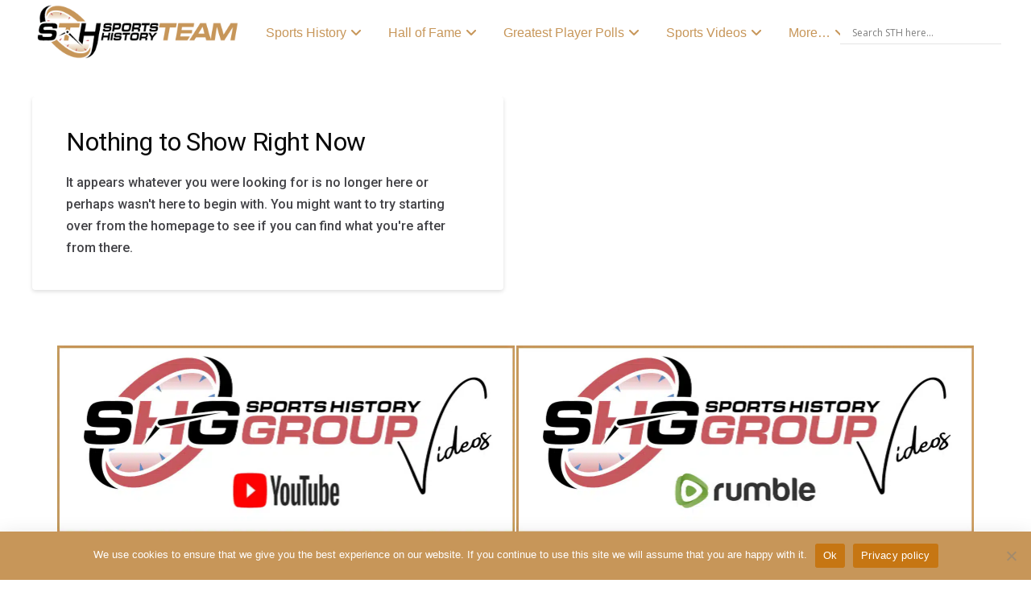

--- FILE ---
content_type: text/html; charset=utf-8
request_url: https://www.google.com/recaptcha/api2/anchor?ar=1&k=6Ldw2qcjAAAAALY5slF6zT9CFrMrbxDgtkp8dvhO&co=aHR0cHM6Ly9zcG9ydHN0ZWFtaGlzdG9yeS5jb206NDQz&hl=en&v=PoyoqOPhxBO7pBk68S4YbpHZ&size=invisible&anchor-ms=20000&execute-ms=30000&cb=nt2v1ogbxl94
body_size: 48797
content:
<!DOCTYPE HTML><html dir="ltr" lang="en"><head><meta http-equiv="Content-Type" content="text/html; charset=UTF-8">
<meta http-equiv="X-UA-Compatible" content="IE=edge">
<title>reCAPTCHA</title>
<style type="text/css">
/* cyrillic-ext */
@font-face {
  font-family: 'Roboto';
  font-style: normal;
  font-weight: 400;
  font-stretch: 100%;
  src: url(//fonts.gstatic.com/s/roboto/v48/KFO7CnqEu92Fr1ME7kSn66aGLdTylUAMa3GUBHMdazTgWw.woff2) format('woff2');
  unicode-range: U+0460-052F, U+1C80-1C8A, U+20B4, U+2DE0-2DFF, U+A640-A69F, U+FE2E-FE2F;
}
/* cyrillic */
@font-face {
  font-family: 'Roboto';
  font-style: normal;
  font-weight: 400;
  font-stretch: 100%;
  src: url(//fonts.gstatic.com/s/roboto/v48/KFO7CnqEu92Fr1ME7kSn66aGLdTylUAMa3iUBHMdazTgWw.woff2) format('woff2');
  unicode-range: U+0301, U+0400-045F, U+0490-0491, U+04B0-04B1, U+2116;
}
/* greek-ext */
@font-face {
  font-family: 'Roboto';
  font-style: normal;
  font-weight: 400;
  font-stretch: 100%;
  src: url(//fonts.gstatic.com/s/roboto/v48/KFO7CnqEu92Fr1ME7kSn66aGLdTylUAMa3CUBHMdazTgWw.woff2) format('woff2');
  unicode-range: U+1F00-1FFF;
}
/* greek */
@font-face {
  font-family: 'Roboto';
  font-style: normal;
  font-weight: 400;
  font-stretch: 100%;
  src: url(//fonts.gstatic.com/s/roboto/v48/KFO7CnqEu92Fr1ME7kSn66aGLdTylUAMa3-UBHMdazTgWw.woff2) format('woff2');
  unicode-range: U+0370-0377, U+037A-037F, U+0384-038A, U+038C, U+038E-03A1, U+03A3-03FF;
}
/* math */
@font-face {
  font-family: 'Roboto';
  font-style: normal;
  font-weight: 400;
  font-stretch: 100%;
  src: url(//fonts.gstatic.com/s/roboto/v48/KFO7CnqEu92Fr1ME7kSn66aGLdTylUAMawCUBHMdazTgWw.woff2) format('woff2');
  unicode-range: U+0302-0303, U+0305, U+0307-0308, U+0310, U+0312, U+0315, U+031A, U+0326-0327, U+032C, U+032F-0330, U+0332-0333, U+0338, U+033A, U+0346, U+034D, U+0391-03A1, U+03A3-03A9, U+03B1-03C9, U+03D1, U+03D5-03D6, U+03F0-03F1, U+03F4-03F5, U+2016-2017, U+2034-2038, U+203C, U+2040, U+2043, U+2047, U+2050, U+2057, U+205F, U+2070-2071, U+2074-208E, U+2090-209C, U+20D0-20DC, U+20E1, U+20E5-20EF, U+2100-2112, U+2114-2115, U+2117-2121, U+2123-214F, U+2190, U+2192, U+2194-21AE, U+21B0-21E5, U+21F1-21F2, U+21F4-2211, U+2213-2214, U+2216-22FF, U+2308-230B, U+2310, U+2319, U+231C-2321, U+2336-237A, U+237C, U+2395, U+239B-23B7, U+23D0, U+23DC-23E1, U+2474-2475, U+25AF, U+25B3, U+25B7, U+25BD, U+25C1, U+25CA, U+25CC, U+25FB, U+266D-266F, U+27C0-27FF, U+2900-2AFF, U+2B0E-2B11, U+2B30-2B4C, U+2BFE, U+3030, U+FF5B, U+FF5D, U+1D400-1D7FF, U+1EE00-1EEFF;
}
/* symbols */
@font-face {
  font-family: 'Roboto';
  font-style: normal;
  font-weight: 400;
  font-stretch: 100%;
  src: url(//fonts.gstatic.com/s/roboto/v48/KFO7CnqEu92Fr1ME7kSn66aGLdTylUAMaxKUBHMdazTgWw.woff2) format('woff2');
  unicode-range: U+0001-000C, U+000E-001F, U+007F-009F, U+20DD-20E0, U+20E2-20E4, U+2150-218F, U+2190, U+2192, U+2194-2199, U+21AF, U+21E6-21F0, U+21F3, U+2218-2219, U+2299, U+22C4-22C6, U+2300-243F, U+2440-244A, U+2460-24FF, U+25A0-27BF, U+2800-28FF, U+2921-2922, U+2981, U+29BF, U+29EB, U+2B00-2BFF, U+4DC0-4DFF, U+FFF9-FFFB, U+10140-1018E, U+10190-1019C, U+101A0, U+101D0-101FD, U+102E0-102FB, U+10E60-10E7E, U+1D2C0-1D2D3, U+1D2E0-1D37F, U+1F000-1F0FF, U+1F100-1F1AD, U+1F1E6-1F1FF, U+1F30D-1F30F, U+1F315, U+1F31C, U+1F31E, U+1F320-1F32C, U+1F336, U+1F378, U+1F37D, U+1F382, U+1F393-1F39F, U+1F3A7-1F3A8, U+1F3AC-1F3AF, U+1F3C2, U+1F3C4-1F3C6, U+1F3CA-1F3CE, U+1F3D4-1F3E0, U+1F3ED, U+1F3F1-1F3F3, U+1F3F5-1F3F7, U+1F408, U+1F415, U+1F41F, U+1F426, U+1F43F, U+1F441-1F442, U+1F444, U+1F446-1F449, U+1F44C-1F44E, U+1F453, U+1F46A, U+1F47D, U+1F4A3, U+1F4B0, U+1F4B3, U+1F4B9, U+1F4BB, U+1F4BF, U+1F4C8-1F4CB, U+1F4D6, U+1F4DA, U+1F4DF, U+1F4E3-1F4E6, U+1F4EA-1F4ED, U+1F4F7, U+1F4F9-1F4FB, U+1F4FD-1F4FE, U+1F503, U+1F507-1F50B, U+1F50D, U+1F512-1F513, U+1F53E-1F54A, U+1F54F-1F5FA, U+1F610, U+1F650-1F67F, U+1F687, U+1F68D, U+1F691, U+1F694, U+1F698, U+1F6AD, U+1F6B2, U+1F6B9-1F6BA, U+1F6BC, U+1F6C6-1F6CF, U+1F6D3-1F6D7, U+1F6E0-1F6EA, U+1F6F0-1F6F3, U+1F6F7-1F6FC, U+1F700-1F7FF, U+1F800-1F80B, U+1F810-1F847, U+1F850-1F859, U+1F860-1F887, U+1F890-1F8AD, U+1F8B0-1F8BB, U+1F8C0-1F8C1, U+1F900-1F90B, U+1F93B, U+1F946, U+1F984, U+1F996, U+1F9E9, U+1FA00-1FA6F, U+1FA70-1FA7C, U+1FA80-1FA89, U+1FA8F-1FAC6, U+1FACE-1FADC, U+1FADF-1FAE9, U+1FAF0-1FAF8, U+1FB00-1FBFF;
}
/* vietnamese */
@font-face {
  font-family: 'Roboto';
  font-style: normal;
  font-weight: 400;
  font-stretch: 100%;
  src: url(//fonts.gstatic.com/s/roboto/v48/KFO7CnqEu92Fr1ME7kSn66aGLdTylUAMa3OUBHMdazTgWw.woff2) format('woff2');
  unicode-range: U+0102-0103, U+0110-0111, U+0128-0129, U+0168-0169, U+01A0-01A1, U+01AF-01B0, U+0300-0301, U+0303-0304, U+0308-0309, U+0323, U+0329, U+1EA0-1EF9, U+20AB;
}
/* latin-ext */
@font-face {
  font-family: 'Roboto';
  font-style: normal;
  font-weight: 400;
  font-stretch: 100%;
  src: url(//fonts.gstatic.com/s/roboto/v48/KFO7CnqEu92Fr1ME7kSn66aGLdTylUAMa3KUBHMdazTgWw.woff2) format('woff2');
  unicode-range: U+0100-02BA, U+02BD-02C5, U+02C7-02CC, U+02CE-02D7, U+02DD-02FF, U+0304, U+0308, U+0329, U+1D00-1DBF, U+1E00-1E9F, U+1EF2-1EFF, U+2020, U+20A0-20AB, U+20AD-20C0, U+2113, U+2C60-2C7F, U+A720-A7FF;
}
/* latin */
@font-face {
  font-family: 'Roboto';
  font-style: normal;
  font-weight: 400;
  font-stretch: 100%;
  src: url(//fonts.gstatic.com/s/roboto/v48/KFO7CnqEu92Fr1ME7kSn66aGLdTylUAMa3yUBHMdazQ.woff2) format('woff2');
  unicode-range: U+0000-00FF, U+0131, U+0152-0153, U+02BB-02BC, U+02C6, U+02DA, U+02DC, U+0304, U+0308, U+0329, U+2000-206F, U+20AC, U+2122, U+2191, U+2193, U+2212, U+2215, U+FEFF, U+FFFD;
}
/* cyrillic-ext */
@font-face {
  font-family: 'Roboto';
  font-style: normal;
  font-weight: 500;
  font-stretch: 100%;
  src: url(//fonts.gstatic.com/s/roboto/v48/KFO7CnqEu92Fr1ME7kSn66aGLdTylUAMa3GUBHMdazTgWw.woff2) format('woff2');
  unicode-range: U+0460-052F, U+1C80-1C8A, U+20B4, U+2DE0-2DFF, U+A640-A69F, U+FE2E-FE2F;
}
/* cyrillic */
@font-face {
  font-family: 'Roboto';
  font-style: normal;
  font-weight: 500;
  font-stretch: 100%;
  src: url(//fonts.gstatic.com/s/roboto/v48/KFO7CnqEu92Fr1ME7kSn66aGLdTylUAMa3iUBHMdazTgWw.woff2) format('woff2');
  unicode-range: U+0301, U+0400-045F, U+0490-0491, U+04B0-04B1, U+2116;
}
/* greek-ext */
@font-face {
  font-family: 'Roboto';
  font-style: normal;
  font-weight: 500;
  font-stretch: 100%;
  src: url(//fonts.gstatic.com/s/roboto/v48/KFO7CnqEu92Fr1ME7kSn66aGLdTylUAMa3CUBHMdazTgWw.woff2) format('woff2');
  unicode-range: U+1F00-1FFF;
}
/* greek */
@font-face {
  font-family: 'Roboto';
  font-style: normal;
  font-weight: 500;
  font-stretch: 100%;
  src: url(//fonts.gstatic.com/s/roboto/v48/KFO7CnqEu92Fr1ME7kSn66aGLdTylUAMa3-UBHMdazTgWw.woff2) format('woff2');
  unicode-range: U+0370-0377, U+037A-037F, U+0384-038A, U+038C, U+038E-03A1, U+03A3-03FF;
}
/* math */
@font-face {
  font-family: 'Roboto';
  font-style: normal;
  font-weight: 500;
  font-stretch: 100%;
  src: url(//fonts.gstatic.com/s/roboto/v48/KFO7CnqEu92Fr1ME7kSn66aGLdTylUAMawCUBHMdazTgWw.woff2) format('woff2');
  unicode-range: U+0302-0303, U+0305, U+0307-0308, U+0310, U+0312, U+0315, U+031A, U+0326-0327, U+032C, U+032F-0330, U+0332-0333, U+0338, U+033A, U+0346, U+034D, U+0391-03A1, U+03A3-03A9, U+03B1-03C9, U+03D1, U+03D5-03D6, U+03F0-03F1, U+03F4-03F5, U+2016-2017, U+2034-2038, U+203C, U+2040, U+2043, U+2047, U+2050, U+2057, U+205F, U+2070-2071, U+2074-208E, U+2090-209C, U+20D0-20DC, U+20E1, U+20E5-20EF, U+2100-2112, U+2114-2115, U+2117-2121, U+2123-214F, U+2190, U+2192, U+2194-21AE, U+21B0-21E5, U+21F1-21F2, U+21F4-2211, U+2213-2214, U+2216-22FF, U+2308-230B, U+2310, U+2319, U+231C-2321, U+2336-237A, U+237C, U+2395, U+239B-23B7, U+23D0, U+23DC-23E1, U+2474-2475, U+25AF, U+25B3, U+25B7, U+25BD, U+25C1, U+25CA, U+25CC, U+25FB, U+266D-266F, U+27C0-27FF, U+2900-2AFF, U+2B0E-2B11, U+2B30-2B4C, U+2BFE, U+3030, U+FF5B, U+FF5D, U+1D400-1D7FF, U+1EE00-1EEFF;
}
/* symbols */
@font-face {
  font-family: 'Roboto';
  font-style: normal;
  font-weight: 500;
  font-stretch: 100%;
  src: url(//fonts.gstatic.com/s/roboto/v48/KFO7CnqEu92Fr1ME7kSn66aGLdTylUAMaxKUBHMdazTgWw.woff2) format('woff2');
  unicode-range: U+0001-000C, U+000E-001F, U+007F-009F, U+20DD-20E0, U+20E2-20E4, U+2150-218F, U+2190, U+2192, U+2194-2199, U+21AF, U+21E6-21F0, U+21F3, U+2218-2219, U+2299, U+22C4-22C6, U+2300-243F, U+2440-244A, U+2460-24FF, U+25A0-27BF, U+2800-28FF, U+2921-2922, U+2981, U+29BF, U+29EB, U+2B00-2BFF, U+4DC0-4DFF, U+FFF9-FFFB, U+10140-1018E, U+10190-1019C, U+101A0, U+101D0-101FD, U+102E0-102FB, U+10E60-10E7E, U+1D2C0-1D2D3, U+1D2E0-1D37F, U+1F000-1F0FF, U+1F100-1F1AD, U+1F1E6-1F1FF, U+1F30D-1F30F, U+1F315, U+1F31C, U+1F31E, U+1F320-1F32C, U+1F336, U+1F378, U+1F37D, U+1F382, U+1F393-1F39F, U+1F3A7-1F3A8, U+1F3AC-1F3AF, U+1F3C2, U+1F3C4-1F3C6, U+1F3CA-1F3CE, U+1F3D4-1F3E0, U+1F3ED, U+1F3F1-1F3F3, U+1F3F5-1F3F7, U+1F408, U+1F415, U+1F41F, U+1F426, U+1F43F, U+1F441-1F442, U+1F444, U+1F446-1F449, U+1F44C-1F44E, U+1F453, U+1F46A, U+1F47D, U+1F4A3, U+1F4B0, U+1F4B3, U+1F4B9, U+1F4BB, U+1F4BF, U+1F4C8-1F4CB, U+1F4D6, U+1F4DA, U+1F4DF, U+1F4E3-1F4E6, U+1F4EA-1F4ED, U+1F4F7, U+1F4F9-1F4FB, U+1F4FD-1F4FE, U+1F503, U+1F507-1F50B, U+1F50D, U+1F512-1F513, U+1F53E-1F54A, U+1F54F-1F5FA, U+1F610, U+1F650-1F67F, U+1F687, U+1F68D, U+1F691, U+1F694, U+1F698, U+1F6AD, U+1F6B2, U+1F6B9-1F6BA, U+1F6BC, U+1F6C6-1F6CF, U+1F6D3-1F6D7, U+1F6E0-1F6EA, U+1F6F0-1F6F3, U+1F6F7-1F6FC, U+1F700-1F7FF, U+1F800-1F80B, U+1F810-1F847, U+1F850-1F859, U+1F860-1F887, U+1F890-1F8AD, U+1F8B0-1F8BB, U+1F8C0-1F8C1, U+1F900-1F90B, U+1F93B, U+1F946, U+1F984, U+1F996, U+1F9E9, U+1FA00-1FA6F, U+1FA70-1FA7C, U+1FA80-1FA89, U+1FA8F-1FAC6, U+1FACE-1FADC, U+1FADF-1FAE9, U+1FAF0-1FAF8, U+1FB00-1FBFF;
}
/* vietnamese */
@font-face {
  font-family: 'Roboto';
  font-style: normal;
  font-weight: 500;
  font-stretch: 100%;
  src: url(//fonts.gstatic.com/s/roboto/v48/KFO7CnqEu92Fr1ME7kSn66aGLdTylUAMa3OUBHMdazTgWw.woff2) format('woff2');
  unicode-range: U+0102-0103, U+0110-0111, U+0128-0129, U+0168-0169, U+01A0-01A1, U+01AF-01B0, U+0300-0301, U+0303-0304, U+0308-0309, U+0323, U+0329, U+1EA0-1EF9, U+20AB;
}
/* latin-ext */
@font-face {
  font-family: 'Roboto';
  font-style: normal;
  font-weight: 500;
  font-stretch: 100%;
  src: url(//fonts.gstatic.com/s/roboto/v48/KFO7CnqEu92Fr1ME7kSn66aGLdTylUAMa3KUBHMdazTgWw.woff2) format('woff2');
  unicode-range: U+0100-02BA, U+02BD-02C5, U+02C7-02CC, U+02CE-02D7, U+02DD-02FF, U+0304, U+0308, U+0329, U+1D00-1DBF, U+1E00-1E9F, U+1EF2-1EFF, U+2020, U+20A0-20AB, U+20AD-20C0, U+2113, U+2C60-2C7F, U+A720-A7FF;
}
/* latin */
@font-face {
  font-family: 'Roboto';
  font-style: normal;
  font-weight: 500;
  font-stretch: 100%;
  src: url(//fonts.gstatic.com/s/roboto/v48/KFO7CnqEu92Fr1ME7kSn66aGLdTylUAMa3yUBHMdazQ.woff2) format('woff2');
  unicode-range: U+0000-00FF, U+0131, U+0152-0153, U+02BB-02BC, U+02C6, U+02DA, U+02DC, U+0304, U+0308, U+0329, U+2000-206F, U+20AC, U+2122, U+2191, U+2193, U+2212, U+2215, U+FEFF, U+FFFD;
}
/* cyrillic-ext */
@font-face {
  font-family: 'Roboto';
  font-style: normal;
  font-weight: 900;
  font-stretch: 100%;
  src: url(//fonts.gstatic.com/s/roboto/v48/KFO7CnqEu92Fr1ME7kSn66aGLdTylUAMa3GUBHMdazTgWw.woff2) format('woff2');
  unicode-range: U+0460-052F, U+1C80-1C8A, U+20B4, U+2DE0-2DFF, U+A640-A69F, U+FE2E-FE2F;
}
/* cyrillic */
@font-face {
  font-family: 'Roboto';
  font-style: normal;
  font-weight: 900;
  font-stretch: 100%;
  src: url(//fonts.gstatic.com/s/roboto/v48/KFO7CnqEu92Fr1ME7kSn66aGLdTylUAMa3iUBHMdazTgWw.woff2) format('woff2');
  unicode-range: U+0301, U+0400-045F, U+0490-0491, U+04B0-04B1, U+2116;
}
/* greek-ext */
@font-face {
  font-family: 'Roboto';
  font-style: normal;
  font-weight: 900;
  font-stretch: 100%;
  src: url(//fonts.gstatic.com/s/roboto/v48/KFO7CnqEu92Fr1ME7kSn66aGLdTylUAMa3CUBHMdazTgWw.woff2) format('woff2');
  unicode-range: U+1F00-1FFF;
}
/* greek */
@font-face {
  font-family: 'Roboto';
  font-style: normal;
  font-weight: 900;
  font-stretch: 100%;
  src: url(//fonts.gstatic.com/s/roboto/v48/KFO7CnqEu92Fr1ME7kSn66aGLdTylUAMa3-UBHMdazTgWw.woff2) format('woff2');
  unicode-range: U+0370-0377, U+037A-037F, U+0384-038A, U+038C, U+038E-03A1, U+03A3-03FF;
}
/* math */
@font-face {
  font-family: 'Roboto';
  font-style: normal;
  font-weight: 900;
  font-stretch: 100%;
  src: url(//fonts.gstatic.com/s/roboto/v48/KFO7CnqEu92Fr1ME7kSn66aGLdTylUAMawCUBHMdazTgWw.woff2) format('woff2');
  unicode-range: U+0302-0303, U+0305, U+0307-0308, U+0310, U+0312, U+0315, U+031A, U+0326-0327, U+032C, U+032F-0330, U+0332-0333, U+0338, U+033A, U+0346, U+034D, U+0391-03A1, U+03A3-03A9, U+03B1-03C9, U+03D1, U+03D5-03D6, U+03F0-03F1, U+03F4-03F5, U+2016-2017, U+2034-2038, U+203C, U+2040, U+2043, U+2047, U+2050, U+2057, U+205F, U+2070-2071, U+2074-208E, U+2090-209C, U+20D0-20DC, U+20E1, U+20E5-20EF, U+2100-2112, U+2114-2115, U+2117-2121, U+2123-214F, U+2190, U+2192, U+2194-21AE, U+21B0-21E5, U+21F1-21F2, U+21F4-2211, U+2213-2214, U+2216-22FF, U+2308-230B, U+2310, U+2319, U+231C-2321, U+2336-237A, U+237C, U+2395, U+239B-23B7, U+23D0, U+23DC-23E1, U+2474-2475, U+25AF, U+25B3, U+25B7, U+25BD, U+25C1, U+25CA, U+25CC, U+25FB, U+266D-266F, U+27C0-27FF, U+2900-2AFF, U+2B0E-2B11, U+2B30-2B4C, U+2BFE, U+3030, U+FF5B, U+FF5D, U+1D400-1D7FF, U+1EE00-1EEFF;
}
/* symbols */
@font-face {
  font-family: 'Roboto';
  font-style: normal;
  font-weight: 900;
  font-stretch: 100%;
  src: url(//fonts.gstatic.com/s/roboto/v48/KFO7CnqEu92Fr1ME7kSn66aGLdTylUAMaxKUBHMdazTgWw.woff2) format('woff2');
  unicode-range: U+0001-000C, U+000E-001F, U+007F-009F, U+20DD-20E0, U+20E2-20E4, U+2150-218F, U+2190, U+2192, U+2194-2199, U+21AF, U+21E6-21F0, U+21F3, U+2218-2219, U+2299, U+22C4-22C6, U+2300-243F, U+2440-244A, U+2460-24FF, U+25A0-27BF, U+2800-28FF, U+2921-2922, U+2981, U+29BF, U+29EB, U+2B00-2BFF, U+4DC0-4DFF, U+FFF9-FFFB, U+10140-1018E, U+10190-1019C, U+101A0, U+101D0-101FD, U+102E0-102FB, U+10E60-10E7E, U+1D2C0-1D2D3, U+1D2E0-1D37F, U+1F000-1F0FF, U+1F100-1F1AD, U+1F1E6-1F1FF, U+1F30D-1F30F, U+1F315, U+1F31C, U+1F31E, U+1F320-1F32C, U+1F336, U+1F378, U+1F37D, U+1F382, U+1F393-1F39F, U+1F3A7-1F3A8, U+1F3AC-1F3AF, U+1F3C2, U+1F3C4-1F3C6, U+1F3CA-1F3CE, U+1F3D4-1F3E0, U+1F3ED, U+1F3F1-1F3F3, U+1F3F5-1F3F7, U+1F408, U+1F415, U+1F41F, U+1F426, U+1F43F, U+1F441-1F442, U+1F444, U+1F446-1F449, U+1F44C-1F44E, U+1F453, U+1F46A, U+1F47D, U+1F4A3, U+1F4B0, U+1F4B3, U+1F4B9, U+1F4BB, U+1F4BF, U+1F4C8-1F4CB, U+1F4D6, U+1F4DA, U+1F4DF, U+1F4E3-1F4E6, U+1F4EA-1F4ED, U+1F4F7, U+1F4F9-1F4FB, U+1F4FD-1F4FE, U+1F503, U+1F507-1F50B, U+1F50D, U+1F512-1F513, U+1F53E-1F54A, U+1F54F-1F5FA, U+1F610, U+1F650-1F67F, U+1F687, U+1F68D, U+1F691, U+1F694, U+1F698, U+1F6AD, U+1F6B2, U+1F6B9-1F6BA, U+1F6BC, U+1F6C6-1F6CF, U+1F6D3-1F6D7, U+1F6E0-1F6EA, U+1F6F0-1F6F3, U+1F6F7-1F6FC, U+1F700-1F7FF, U+1F800-1F80B, U+1F810-1F847, U+1F850-1F859, U+1F860-1F887, U+1F890-1F8AD, U+1F8B0-1F8BB, U+1F8C0-1F8C1, U+1F900-1F90B, U+1F93B, U+1F946, U+1F984, U+1F996, U+1F9E9, U+1FA00-1FA6F, U+1FA70-1FA7C, U+1FA80-1FA89, U+1FA8F-1FAC6, U+1FACE-1FADC, U+1FADF-1FAE9, U+1FAF0-1FAF8, U+1FB00-1FBFF;
}
/* vietnamese */
@font-face {
  font-family: 'Roboto';
  font-style: normal;
  font-weight: 900;
  font-stretch: 100%;
  src: url(//fonts.gstatic.com/s/roboto/v48/KFO7CnqEu92Fr1ME7kSn66aGLdTylUAMa3OUBHMdazTgWw.woff2) format('woff2');
  unicode-range: U+0102-0103, U+0110-0111, U+0128-0129, U+0168-0169, U+01A0-01A1, U+01AF-01B0, U+0300-0301, U+0303-0304, U+0308-0309, U+0323, U+0329, U+1EA0-1EF9, U+20AB;
}
/* latin-ext */
@font-face {
  font-family: 'Roboto';
  font-style: normal;
  font-weight: 900;
  font-stretch: 100%;
  src: url(//fonts.gstatic.com/s/roboto/v48/KFO7CnqEu92Fr1ME7kSn66aGLdTylUAMa3KUBHMdazTgWw.woff2) format('woff2');
  unicode-range: U+0100-02BA, U+02BD-02C5, U+02C7-02CC, U+02CE-02D7, U+02DD-02FF, U+0304, U+0308, U+0329, U+1D00-1DBF, U+1E00-1E9F, U+1EF2-1EFF, U+2020, U+20A0-20AB, U+20AD-20C0, U+2113, U+2C60-2C7F, U+A720-A7FF;
}
/* latin */
@font-face {
  font-family: 'Roboto';
  font-style: normal;
  font-weight: 900;
  font-stretch: 100%;
  src: url(//fonts.gstatic.com/s/roboto/v48/KFO7CnqEu92Fr1ME7kSn66aGLdTylUAMa3yUBHMdazQ.woff2) format('woff2');
  unicode-range: U+0000-00FF, U+0131, U+0152-0153, U+02BB-02BC, U+02C6, U+02DA, U+02DC, U+0304, U+0308, U+0329, U+2000-206F, U+20AC, U+2122, U+2191, U+2193, U+2212, U+2215, U+FEFF, U+FFFD;
}

</style>
<link rel="stylesheet" type="text/css" href="https://www.gstatic.com/recaptcha/releases/PoyoqOPhxBO7pBk68S4YbpHZ/styles__ltr.css">
<script nonce="-jYnyQWBur6F6Pg3eWFG3g" type="text/javascript">window['__recaptcha_api'] = 'https://www.google.com/recaptcha/api2/';</script>
<script type="text/javascript" src="https://www.gstatic.com/recaptcha/releases/PoyoqOPhxBO7pBk68S4YbpHZ/recaptcha__en.js" nonce="-jYnyQWBur6F6Pg3eWFG3g">
      
    </script></head>
<body><div id="rc-anchor-alert" class="rc-anchor-alert"></div>
<input type="hidden" id="recaptcha-token" value="[base64]">
<script type="text/javascript" nonce="-jYnyQWBur6F6Pg3eWFG3g">
      recaptcha.anchor.Main.init("[\x22ainput\x22,[\x22bgdata\x22,\x22\x22,\[base64]/[base64]/bmV3IFpbdF0obVswXSk6Sz09Mj9uZXcgWlt0XShtWzBdLG1bMV0pOks9PTM/bmV3IFpbdF0obVswXSxtWzFdLG1bMl0pOks9PTQ/[base64]/[base64]/[base64]/[base64]/[base64]/[base64]/[base64]/[base64]/[base64]/[base64]/[base64]/[base64]/[base64]/[base64]\\u003d\\u003d\x22,\[base64]\\u003d\\u003d\x22,\x22wqvDrMKYwpPDnsKDbyk3wrZ/P8OywpPDjsKaFsKUHsKGw7Ffw5lFwrjDukXCr8KUOX4WVlPDuWvCnlQ+Z11HRnfDthTDv1zDtsObRgY+SsKZwqfDqGvDiBHDqcK6wq7Cs8O/wrhXw59TO2rDtGTCmyDDsQXDoxnCi8OiEsKiWcKew4zDtGkITGDCqcOswq5uw6tjVSfCvxE/HQZBw5F/FyZ/w4ouw4bDpMOJwodgSMKVwqtJN1xfX0TDrMKMBcOfRMOtbDV3wqBlE8KNTl15wrgYw4QPw7TDr8O+wqcyYDjDjsKQw4TDrClAH19cccKFMXfDoMKMwr9NYsKGXUEJGsOxeMOewo0wAnw5W8OGXnzDjQTCmMKKw77CrcOndMOdwpgQw7fDmcKVBC/[base64]/fMOzcMOoFn3DicOnTyjDo2ZzXFHDlcKKPsO+wpsTPnQLVsOBZcKNwrQ6a8K1w6HDlHA9Ag/CvzVLwqY3wr/Ck1jDmS1Uw6RJwr7CiVDClcKhV8KKwofCojRAwrrDik5uVMKzbE4ww6NIw5Qow6RBwr9hQcOxKMOyVMOWbcOWIMOAw6XDiXfCoFjCq8KXwpnDqcKtS3rDhB8CwonCjMOzwrfCl8KLNzt2wo59wrTDvzoQO8Ofw4jCtwELwpxrw5MqRcOCwp/DsmgzXlVPOMKGPcOowogoAsO0aEzDksKEC8ORD8OHwpU2UsOoWsKtw5pHdwzCvSnDpjd4w4VeSUrDr8K1ecKAwooOUcKAWsK3DEbCucOyWsKXw7PCocKjJk97woFJwqfDjHlUwrzDhCZNwp/CvsKqHXFNCSMIdcOfDGvCtzR5Ui9kBzTDoDvCq8OnJm85w45SGMORLcKYX8O3woJewpXDulFoFBrCtCthTTV1w5ZLYxDCgsO1IFDCmHNHwqwLMyAvw7fDpcOCw6fCksOew51gw6zCjghhwrHDj8O2w57CvsOBSTVJBMOgdyHCgcKdU8OTLifCugQuw6/CmsOAw57Dh8KAw6gVcsO5IiHDqsORw7E1w6XDlRPDqsOPTsOpP8ONYMKMQUtyw6hWC8O2F3HDmsOnfiLCvlPDlS4/Y8O0w6gCwqRDwp9Yw5xiwpdiw7hOMFwVwpBLw6B/VVDDuMK8J8KWecK9FcKVQMOkc3jDtgkGw4xAXBnCgcOtG30USsKISSzCpsOva8OSwrvDhcKPWAPDqMKhHhvCpcKLw7DCjMOPwoIqZcKWwqgoMj/ClzTCoUzCnsOVTMKQMcOZcXZZwrvDmDFjwpPCph5DRsOIw4AdXVMCwr3Dv8ObK8K1LzwkVH/DocKew65Nw7jDn2bCqVDCsBTDuTtbworDgsOzw5sIJ8OAw4/CicKqw5diZMKjwrrDuMKkcsOnTcOYw5dbMDRAwrjDpX/[base64]/[base64]/[base64]/CsgMhw7EDwrotIMKie1kZwqTDgMOLFVFww6Uww6/Dhg1uw5XCnBkeXS/CuxwPTsKPw7bDohBdWcOQWV4EP8ODCCknw7DCrsKbIxXDi8O8wo/DsjMkwqXDisOWw4Ekw5nDgsObFsOxHg9hwrrCjQ3DvhkqwqXCmTlywrTDlsK+T3gzGsOJezdneVLDpMKJQsKowpjDqMOAXmUWwpBlLcKuWMO4GcOnP8OML8O/wrzDhsOWJGnCrD4Ew7rCm8KLQsKnw6xew6zDo8O/JBNOYsOow5rCksOVYVcrC8O5w5JiwpjDoCnDmcOKwqIATsKzY8KjG8K5wqLDp8KmU1hSw4Qew4UtwrvCsnjCssKFLMOjw4XCkQ5ZwqwnwqVIwpdQwpLCuEXDh1rCpXJNw4TCn8OQw4PDuUrCrcOnw5XDlFfCjzbDoD3DgMOrYE/[base64]/DpFPDvjPCojjClsKQA8KQb8K2IsKrJMOBX28VPzUoesKkNl8Bw5HDjsK1P8Kdw7p9wqhlw73DpsK2wpk6w5bCvUPChMOfdMKJwqZ+ZiwENCPCtBYFADbDtAzCoEEgwoYdw53CjWAPUMKuKMOoQ8Kaw5jDkVhQCUPCksOHwrAYw5MXwp/CrMKMwrtHCAo0IcOnWcKDwr5Aw4Ztwq4VUsKdwqVMwqpdwocNw4XDvMODPMOqRQ5pw6LCosKMG8OxMh7CtMOpw6nDh8KewoEAUMK3wpXCjCDDscOzw7/Cg8OrZ8Oywp/CtMKiMsKuwrHDpcOTa8Obw7NOLsKpwprCo8OBV8O/UsOZKC7DmXs3w7Zew6nCtsKaO8KMw6zDrWgHw6fCt8K7w40QbWrCm8KJaMK6w6zDu0fCrRQvw4YVwqIbw4lEJR/CqmQKwoXCnMKqbsKBO23CpMKgwqkVw7zDuw0awp1pOlbCuG7CrSdjwpwXwql/w4YFaFfCv8KFw4UxYBJKU3UCSl5xdMOoXx8qw78Ww6jCq8OdwrxgT09Hwr4qOi0twrbDrsOrInnCjFZ9SsK3SnR9ZMOjw5XDicOOwo4vKcOfVHI/FsKEQ8OdwqABSsKZZxTCpcOHwpjDssO/[base64]/Cgi7DrcOQwpd7asKbYT/[base64]/DmwUvF8KfwptETXdOZANxwqzChV7CoD82b1rCtADCicKXwpbDk8OIw5nDrGBBw4HCl1nDgcO2wobDg3BGw7JmIsO9w6DCsm03wrTDgcKCw71TwpfDv3jDrHDCqG/[base64]/AC83w6sfw7/DqMOrAcKkbMOHQSXDm8KKRzPCmsKxPXwjFMO4wpTDgR3DkE0bGcKXSmXDjsKqPB0zeMOFw6zCo8OeGWNMwqjDtkjDl8K7wovCr8O7wo80wo7Cg0Uvw44Xw5t2w6EWKXTClcKTw78Awo50AUwuw45HLsKSw4PCjhF+BcKQcsKVOsOlw7rDn8OxWsKlLMKlw6DCnQ/DikHCtQfCusKXwqPCicKfYX7DtHc9eMO5wpDDnWB9ZlpjS11iWcOWwrJCMCYNLk5Cw78gwo0swrV0TMKVw6I3F8KVwqQNwqbDq8OZNnczPTzDogVBw7rClMKqHGUQwopbK8KGw6DDs1nDrxEww4JLNMObHMKuDg/DuD/DkMOuw4/DjcKbXkIFVkkDw6kGw494w4nCv8OfD3bCjcK+w4t2MwFbw79lw4fCncOmw788AMOzwrnDmTDDvXBLP8OIw5RjGcK4TU7DncKfwoZYwo/Cq8KwZjPDt8OJwr0kw4krw4fCgxkbZsKGTSpoRGbCpsKYAiYLwrjDosKFEMOOw7TCtmsPXsKFS8K7wqTCiS8IB1PCpy0SRsKIIMKYw5t/HQ3ChMOYHnxHcwYreh1FFcOwBmDDngLDjXAywoTDuEdzwoFywq3CkGnDvjhhLUTDnMOrAk7DpHNHw6nDgSTCi8OzcMK7FSJJw6vCmGrChk8awpfCoMOTJMOvBMOVwq7Dh8OXfWlhZ0PDrcOHATPCscK9CcKdEcKyYjrCqnx2wpbCmg/CgFTCuBAdwqPCicK0wr3DhEx4YMOaw5QPNwQdwq9Kw6EMJ8OAw7ttwq8DMm1Rw4lcQsK8wpzDmsO7w4YsKcOIw5fDqMOEwrgFKDvCi8KLTcKBShfDsiUKwo/DjzrCoC5Ew4/[base64]/DnFQ8wqAhw78EdmokaMKNw4M7w51iW8KCw7I/DMOLXMKQNgLDtcOTZAwSw4LCsMO6Oi9cMD/Dt8OOwqlVVBcTw6w8wpDDvsKgbsKkw40Pw67CkHHDhcKLwrHDo8OzcMKYWMK5w6DCncKmbsKZV8KrwrbDrAfDoXvCj21IVwvDm8ORw7PDsgLCsMOLwq5xw6/Cm2Ydw5/CviNnYsO/U2zDrUjDvzzDiHzCt8KSw7c8YcKQZcO6OcK1M8OZwq/DiMKJw45iw6tmw4xIT3/[base64]/L8OkwqrCkTdAw6HDhMK1wrRqfMOKe8ORwphSwpPChgfDgsKqwobCgsKDw41dwofCtMKaQUINw7PDhcKfwos6f8OQEHorw4cnd2/DlcKRw4YCT8K5bC9ywqTCkzd6I2ZUIMKOwp/DhXEdw7g3YsOuBcKkw4zCnljDlzPDh8O5WMOREy/CpcKVw67Chmsjw5Fjw6MHdcO0wr0CCQzCg3N/[base64]/[base64]/Di0HDpSxLZw01wqjDoxTCu8OPw4PDrMOAwoZaGcKKwphNFw9/wrktw7tNwrbDsx4SwpXCuylSBMObwqDDscKBa07CosOEAsO8CsKYMDUGYm7CrcKsC8K/woVTw4bCsSUPwqofw7jCscK4SU9mamAEwpjDvlrCtD7CqEXCmcKHFsKZw6zCsw7DvsKVVk/Drhp+w5AyRsKjw6zCgcOGEMOewrLClcKlHV3Cp2PCnDHCsWzDiCkjw4YeZcOIRsK4w6g9YMKrwpHDvcK/w6o/FFfDkMO1M2BhM8O3S8OtCyXCqk/CrsOpw60LFXDCmhdGwq8aCcOLR09fwpfChMOhCMKBwrLCti95AcO1bHcYKMKUchDCncOEMlnCicKTwoV9NcK5w7LDh8KqJ30LcGXDnFQyfcKubjTCucOnwpbCoMO1P8Oxw6luaMKVdsK9fTAPQhzDqQ5bwqckwo/ClcOADMORa8KJXH9WcxvCuwM6wqjCvXDDuCZEY2Y7w49gQ8K9w5dtcAfClsOWfsKxTsOlGMKVXXVkaRrDnWzDj8OAOsKGbsOtwq/Ckx/CjsKUGxdLCFDDhcKLRSQ0NFEYYcKyw4TDqhHCsxjDuhM8wqo9wrrDjhjCtzZFdMKvw7jDrXXDscKWLxXCux5zwrrDrsO7wpYjwpkbX8OtwqfDj8OtAk8Mbj/[base64]/wqYaWXrDkcOFwrMvBcK1eQZIc8KbJyJIw6FzKsOWFy1JZcOdwppcbMKxRRLCknoUw7giwpzDvcO8w4vCjU/DrsOJJsKMw6DCt8K7RXbDusK+wovDij7CjmpAwozDhB1cw5EMPGzClsKjwpjCn0/[base64]/w7p8QGVgWxHDlsKoB17DhcOhw5FgwrHDvMOZYVnDjHBbwoLCrgQcMnMCL8K8X8KnTWFgw4zDs2Zvw4LCgDJ6GMKXcSXCkMOnwpQMw5ZKw5MNw5PChcKLwoHDgFTCgmxAw7drdsO7EDfDg8K5aMOcAyPDqjw2w4/[base64]/w6bCtUzDrMODNjjDkcOfwrVNFcK0wrLDo0XCrcKWwrU9w4pQQcO6AsOSe8KbQsK1AsORelPCkmbCgMOnwqXDhSTCqzUZw7YRO3DDhsKDw5PDvcOVQkXDjh/[base64]/DkVnCnW7Co8OlA8O8d1kGKUJkDcOcw61hw4JvU8K/w7PDsWI8DzEjw5XCrjcOUgrCux4bwqjCiBgBUMOmaMKzwpfCmn9Tw4Ecw6zCmcKnwp7CumQMwo0RwrJnw5zDs0dEw5hALxg6wo4rKsKQw67DhE0zw5phLcOnw5bDm8OmwqfCvTtPXmJUSh/CncOgWBvDlkJ8JMK4eMOmwrE+w7bDrMObPF1KHsKIJMOiZcOvw5ouwpTDucOnOMKaIcOjw5xvUCJxwoUnwqNJSjkLBQ/CqcK/b2PDssKhw5fClTbDucOhwqnDvxYLcyQ0w5HDkcOCTjoEw4UYKhwqWx7DrgZ/wovDqMOyQx8bHjAHw7jCs1PDmgTCssODw6DDkAQXw51iw6ZGc8ODw5DDj2U5wr8oWEJGw5kODcOLIQ3DiTc7wrUxw7/[base64]/w7xewrvDu8OTw6tGwp9CGMOaasKVOSXCgcKrw59sIcKswoNvwpTCr3XCssO8eEvCsXYkPjrCpMObOsKsw4gQw53DlMOGw4/ChcKJIMOGwpAKwq7CtzHCt8OkwqrDmMKWwoJGwqFRTS5Sw6cBKcK1HsOjwqNuw6PDpMOEwr8zDR/CksOfw6bCqhzDm8KKGsOVw6zDjsOww47DgcKYw7DDhhc+JUdiJMOxdzDDnS7Cj1MnXVlhWcOdw5/Do8KUfcKrw64UDcKcRsO9wr8xwo4qXMKBw50Cw5zDv2kSBCA4w7vCr2HCpcKsEF7Cn8KEwqMcwqzCrwTDox4Gw48LJsKWwrs4w44dIHfCs8KKw7AswqHDrSfChlF1G13DrsOlEgogwq16wrVSRWTDgQ/[base64]/DpmYCCzPCo8O3w5puL8KCNgVgw7IVwq0BwqbDt1M7JcOHw5fDrMKMwqbCosKVPcKuGcOqAsO6dsO+GMKCwo/CtsOuf8K7P15yw4TCisKsRcKeR8O9bgfDgi3Co8OewqjDh8OBKAxswrHDuMOhwoIkw47CpcOPw5DDq8OHI0/[base64]/CtxLClRIjSVTCv8OnwpHCq8KfaH7CksOVag49O1p4w47Ch8OsP8KnEDHCssOiCApGeBkGw7sMSMKPwoLCrMOrwoZlfcKgP2gewqrCgiR7ScK0wqLCo3ImTShhw7XDhMOYEcOrw67Cigl1AsOEHmjDskrCmEcEw7UIDcOwQMOUw6vCpB/Drg8YHsOVw7ZncsORw7fDusOWwoJaKG0hwqXCgsOsPSVYSTXCjzsNQ8O8dcOGDQVWw7jDkwvDt8KqWcOlRcKlFcOsU8KOC8OTwqFLwrhTIADDoi41EjbDrwXDoAUPwqw8LSFqVxUrKAXCnsKwccONLsKFw4XDsw/CjibDlMOqwp7Dm35ow4zCh8O5w6gLJcKcSsO9wrPCozrChFPDkjEpd8KbV1TDowkoMsKaw4wxw4pwXMKyXBI/w7HCmSZIPwMawoPDg8KXPDrCk8ORwoLDjsOzw4MBNgZtwo3Ch8K+w7R2GsKgw5HDgcKhL8Krw5LCvsOmwq3CsFMzM8K/wqt6w7teJMO7wofCg8KOIi/CmcKVdy/CgcKJChbDmMK4wpXCsCvDiTnCrcKUw556w7DDh8KrDUzDuQ/CnHTDqsOMwqXDtTfDon4Jw6UiPcO+R8KgwrzDuifCugXDrSLDkhdaLmAgwrozwr7CnR8QQMOqL8Oew6lWUzYQwpY7bV7DpxbDtcKTw4bDgcKRwrYkwoBpw4h/SsOCw6wHwr/DqMKPw7YUw6/Dv8K3RsO3IMK4LsK3Lwkiw68Sw797YMOswqssdD3DrsKDZMKeSwDCoMOiwrLDkn3Cu8K2w5kCwrQxwpw3w4HCgCoiE8K8f1tMJcK/w6FWKSYAw5nCpwvClTtiw7zDg3rDrFzCpX1mw78+woLDvmdQMEXDkWnCvcKWw7Bhw7tGHMKvw6nChFbDl8OowqxWw7/DtsOjw5fCvi7CqsKow7EqZsOqah7CpsOIw5pcY09sw4svHcOZwrjCikTCtsOcw6HCmDnCusOaTQ/Dt0jCnmLChgR2Y8KMOMK1PcKoWsKKwoVZasK0ElRKwokIJcKgw7HDoiwvHUlEcQEcw4nDh8Kyw7kTacOqPzEfch52d8KyO2ZTKDxwVSZIwqwSYcOyw7UAwqzCt8OfwoRTeHFHPMOTw44kwrjCqMObR8O8HsOew7/[base64]/CvcKYwrPCsSRbesK2QsKBACfCmsO8NzrDosOndzHDksKjeTbClcKbDzPDsSzDnQDDugzDtVHCsTQFwoXCmsOZZ8KHwqojwqZrwrfCosKvKyZMay8Ewq3DoMK6wotfw4zDoD/ClhsIX1/Dn8K+Ay7DvcKPFhzDkcKwaW7DsmrDmcOzDRjCtwnDnMK9woZVV8OWCHNRw7pDwp7CmMKww4JLIAI3w4zDgMKrC8OwwrnChsObw55/wpQ1PQlHOQrCnsKlaG7DmsOeworCjmPCohPDuMKqCMKpw7R1w7vChE1sESYKw4/CrgvDpMKpw7PClmwXwrQfw59hbcOvwpDDl8OdFsOiwr59w7ZMw6cOXXl1HRfCi23DoVHDs8OdOMOyNGxRwq80csOLYAF+w6PDrcK/cGzCqMKPEmJLa8K5VMOFEXLDr2Eew5VuPHTClwUUDmHCocK0TMOAw6HDg3MAw6EdwpswwqDDoxUpwq/DnMOcwqNQwq7DrMKYw7E7cMOow5nDvHs7bMKmFMOHOw0ww6dfVTTDiMKJeMK3w5sxbMKRcSfDjlLCicOhwojCkcKSwpJZG8OxdsKLwo/DjMKcw598w7/[base64]/wpnCnRnCt8OPbxnDmHQjXAJnUsKkLsKeXzrDnQVzw5kiOwTDi8Kww53CjcONLSchw53DvWdWTW3CiMOgwqzCtcOmw7rDnsKtw5HDt8O5wodyKWrCkcK9JWYsJ8OJw6Igw5PDu8O5w73CvEjDpMO5wo/CgsKCwrUiS8KYNV/DkMKrZMKGGsOfwrbDkStLwpN+woUzWsK0LxbDg8Kzw47Cp1vDh8Oxwo/CkMOcZDwLw4DClsK7wrfCimF1wqJ3aMKNwqQPPMONwoRfwqlZHVB6c0LDsjBDQnR6w7p8wpPCosK2wofDuhtQwrNlwqYMMn0BwqDDssO1ccO/XsK2d8KAUkAQwpZew7bDvljClwnCjHYiCcKZwq5RJ8OHwqloworCn0jDuk0Pwo7Cm8Kaw57Ck8OaI8OkwqDDrMK9wphcYcKGdhRSw6/Dh8OSwq3CsHIHGhdlB8OzCTDCkcOJbCzDk8K4w43DgcK/[base64]/DucOkY8OqccOAwqTDlcKydUQCw4/CnVZtNcOUwoMzembDrz4qwpxXPWERw6PCqVYHwqHDjcOQDMKKwp7CrnfDgWh6woPDlyJ6LiF/BAfClyd8E8OLdQTDlMO2woJWe3BjwrIHwpMTOFDDrsKJSmJWNXwFw4/ClcO9EG7ChnrDpnk4ZcOSEsKRwqA1wqzCsMOfw4TClcO5w4QxE8KSwp1MKMKpw7DCqV/CoMORw6fCviJSwrDCpmTCk3fCsMOaQHrDnGQbwrXCn1IYwpzDjsKjw6fChTHCqsKMw5lHwqfDtkzDp8KZAQ0/w7nDrTXDv8KKXsKXe8OJLBTCqXdNdcOQWsO0GjbCmsOkw5BOJljDsQAGaMKfwqvDpsK0GMOAF8OMKsKsw4HCv0vCrjDDmMOzVMK/woklwq7Dhx07anTDoEjCpVwVCXBJwo7CmVrDucO8PwrCv8KlecOEDMKjd3zDlcKEwr7Dq8KGFjLDjkjCtnMIw63Cv8KDw7rCvMKdwrpuYSXCocO4wpgjMcOQw4/DlQ3DrMOEwpbDlwxSU8OLwpMTH8Knw4rCmmdyMH/DlVIZw7HDr8KEw6I4WjfCjRR4w6LCpVY5I2bDmn1xCcOKwo9nA8O2RzdVw7fCk8Kvw6HDrcOkw6XDv1zDpMOPw7LCvGvDn8Ozw4PCnMK8wqt+MTvDnMOVw6PClsOiBEhnDEjDu8Kew58GV8K3TMO6w7YWYcKdw6w/[base64]/CtcOhcTjCjW0Lw50Aw4zDvcOfMlnDo8OBbnrDgMKmw6XCrsOJwrrCkcKoV8KOClrDn8KPIcK1wo5pAkbDv8OWwrkYf8KfwqfDkzcZZMOfJ8K2wr/CjcOIMwfDssOpFMOgwrLCjQHDhUfCrMOLPQtFwrzCrcKBOyUJw5FDwpcLKMODwpRoOsK1wrfDjhvDmisbRcOZw4PClzwUwrzCuBd0w5V6w64tw5seJlrDtBTCn0PDgsOaXMOzDcKSw4TClsKzwpkcwo/DicKaPMOIw6B5w6FLHwsxejkxwp/[base64]/J8ObwobCq3LDusKQw4zCksOePMKcwqzDtcKyUAvCk8K+F8OvwpAFBTFcH8O1wpZTesKtwqfCpHPDkMOPGyLDrF7DmMKLN8Kcw7DDh8Ksw6sEwpYew4MawoEtwoPCgQp4w5PDucKGd0tvwp0Twq5nw5Zrw5YABMKEw6LCvCp9B8KPJMO1w5DDjcKWGzvCol/CosOpGMKeWmnCusOhw4/[base64]/XCDCk8K2w7fDksOaTSllGcKjY1vCkFQ+w43CkcKLG8Ohw5PDsifCjBLDuEvDlTnCqsOyw5HDkMKMw6cNworDp0HClMK4DSZTw70FwpPDmsORwqHDg8Oywq5mwr/DlsKGM2TCkUrCuXZcO8OdXcOQG010FSLDiUMXw7Y1wqDDlUgMwqkXw759QDHDvsKzwpnDs8OeTcO+P8OscXfDgnvCtGzCmMKtBHnDgMKYKBclwpXCpS7Ct8KIwp7DnhTCpyM/woJ5S8OiQHo4wpgCZyPCpMKDw4N8w44bfSrCs3I/wpM2wrrDtm3DosKKwoRRbzzDlzbCq8KAIcKYw6ZUw5EbJcOPw7nCnFzDjwzDtMOKRsOoTGjDtggzZMO/[base64]/CrisCezAGwpjCi0sMez16YsKADMKbw7cDw4wxecK0b27CjXrDusK1d2HDpAxfKcKNwrTCl1bDgsO8w79jeEDCg8Kowr/CrXsww7bCqUbDtMOcwo/Dq33DoHzDpMKow6lsOcOsFsKSw7BBWg3CrFUmN8O5w6s8w7rDgXfDvx7DksOVwp3CiGjDtsKmwp/[base64]/[base64]/Cj8KBasOhw7XCszYcUsO8w5jCtcKdwonChFTCscObGgxqRsOZSMK/fjAxTsOiKlzClMKbUVcGw58xIUNWw5rDmsO7w4jCs8KZWTJAwqUNwrk8w5/DvxYvwphdwojCpcOWdMKIw5zClgXCksKlIEIbesKLwozDmXkbVxjDm3nDux1nwr/DocKySj/DvR4xLMO1wpbDn0zDgcOywppCw6VneEoyC1pMw4jCo8K/wq9dMErDowPDssOVw7XDtwPDqMOvBQLDl8Kua8KpRMOqwqrCtwbCl8Kvw63CiRfDm8OXw4/DnMOZw5RtwqghaMO3WXfCmsKVwoPDkTPClcOvw57DkQc2P8Onw4PDswjCmH7Cj8OuDkrDpgPCm8OXX1bCh1QqRMKTworDnwIqcQ7DssKvw7oQDF0ZwqzDrjTDrGpwCnxIw4HCtgQ/[base64]/DjEnDssOuVsOaODk+IcKaw4FXfMKkFsOGwpU4GsKTwpTDi8KmwqUhRiwTcmkTw4vDjRVZGsKIemPDuMOIQVDDrCHCnMO3w7khw73DrMO+wqsMbsKOw4wvwqvClkDCgMOawpEZT8O/RhfDrsOHaBJFwrplZzDDu8OKw6bCj8OUwrgkKcKueXh2w78xwqw3w5DDiFlYFsO6wo7Cp8OEw4DDn8OIwpfDoyJPwrrCicOEwqlhNcKXw5Znw7PDlCbCvMOnwobDt2BuwqEewq/CrDXDq8KpwrpcJcKhwp/DkMK+V17CsEJKwprCpXx9csOAwpE6Z0bDjcOBU2DCusKkUcKvCsOUMsOsPlDCg8OIw5/[base64]/[base64]/Cn0EwDVjCn33Dqm1Nw6ZMwoPColAvw57Du8KOwqIlDH7DoFLDrMOtc1zDlMO3wpkYMsOAwqvDnz8kw4AJwrnCiMKXw5MNw45XAH/CkSoOwpxjwqjDtsKAGH/CqE0dfGHCmcOywoUGw7/CnAjDtsOCw5/CpsKPCXIwwrBCw5E8McOuWMKWw6zChcO5wqfCnsOqw78aWlzCrGVkLnFYw4FFIMOfw5VTwq8IwqfDlMKzccO5IhrCoFbDvBnCmsOXb2AQw7DCrMKQU03DvkI8wqvCt8K/[base64]/YjrDo1PCvBNgdghvLH/Cl8OzJMKQXMKMI8OiEcOTOsOQI8Ogw4DDvxohUMK8SW0aw4vDhxnClMOSwpTCvT/DliMnw4QawqTCkW8/wrPCtcKSwrbDq2rDv3XDsD3CgFQ/w7HCgEIgNcKuXzTDhMO2CsKpw7LCihQdW8KsM2XCiXvCsB0CwpJmw67CoQ3DoHzDiQ7Cnmx3bMO6CMKEfMO7V1HCksOEw6gSwoHDo8O8wq/CucOWwr/CkcOpwpDDlMOzw4M1RVJqb13CgcONJFt6w55iw4Yvw4DCrE7DusK+flfDvyTCu3/CqDR5NSPDuzZxU2tGw4Umw7slYCzDpcOhw7nDsMOzCDFZw6ZnF8Ksw7ISwp9vc8Khw6nChxwyw4xMwqDDpxVtw5QvwrjDrDXDs3PCscOUw7/DgMKULsKqwozDkm4Xw6YVwqtcwr5KTMOaw5xxK09LCR/Ckz3Ct8OVw6XCixzDm8K0EynDtcOhw7vCicOJwoLDoMKTwrdvwppPwp5xTQYNw7cFwpIhwrLDmxDDs3VmKnZ5worDmm4vw6jDuMKiw4nDuxBhF8KfwpRTw57DpsKrOsORcAbCuQLCllbDqwcZw5RPwobDl2AdZ8OtV8O4UcKHw4oIP2R3bD/DvcOuHkE3wr/Dg0HCuDvDicOzSsOBw6sLwqppwpM5w7zCkSHCmiksfQQcZWDCgzzDuB3DoRt0B8ODwoZww6nCknLCisKUwrfDi8K8eVbCiMKFwqcAwoTCvMKjw7UlVsKRUsOUwrjCvMO8wrpHw4kDAMKUwq3CnMOyBcKVw6sVEMOjwqZYeWXDtCLDuMKUd8OvOcKJw6/Doh4aR8OfX8OqwrhZw59Sw7NUw55jDsOMcnbDgkBBw59eOkF8LUPCjcKMw4UpaMOAwrzDusORw4pDUjhfLMK8w69Dw7xdCiw/bFjCscKHHE/DisOqw6wGBhbDuMK7wqvDvXLDnwHDucK3RW3DtS4XMxbDnMOQwq/CsMKCfcOwEEdywpsmw4TCj8Orw6vDgi4eW3RlACBIw4JVwrwcw5MEecKvwoh/wpg7wp/[base64]/Dg8K+PE05HmhxwoQYwqzCvTHCvHB/w69nVmnCnMK6QsOARsKJwqTDgsKWwobCniPDmkUfw7/[base64]/wq7CgcO+woPDt2HCrMKgYC0Mc8KxwpnDg8OfL8KOw6jCkQUhw5YPw68UwrDDuGrDmsOtasOwB8Kxc8OcHMO4FsO6w5zCp3LDucKxw6PCtFLCsn/[base64]/CqMOgZ8OswpnDqn1bwqHDsg8Rw5QowrrCrBYVwqLDhsO5w4lqFMKYccOTWBPDulF3CDwvFcKqdcK9w4tYOHHCkU/CtmXCpMK4wonDkzxbw5vDvHXDpwDDrMOvAcOuQsKDwqzCqsO5d8OZw6HDicKOBcKjw4AUwpIwBsKdFMKPUsOqw5EJZ0vCicKqw7/Di0YSL3jCkcO5V8OowoNdHMKyw4PDssKawqHCrsKcwoPCihDCg8KIHcKCL8KBc8O0woYcC8OXwr8mw5pXw6I7DGjDtMK/[base64]/[base64]/w4vCjUNswq/Dm8O/RwzCqRPCsznCqnrCl8KMb8KjwqUmK8KFQsOTw7EdQcKFw69pQMO4w4ZlHRDDv8KdJ8Okw5BKwo8dCsK0wpXDusOQwrDCqsOBcCdeaVoawowVclnCpGh3w4fChkJ3eHzCmcKKHhUvOXfDscKdw4gbw7jDsk/DnXLDhiDCvcObLlQhaXAKEildMsKdwrAYNRR+d8O6NsKLK8O+w6RgVnAiE3R5wqPDnMObQAIwNh7Dp8KSw4MEw5bDkARqw6UXfjEbTsK+woY0MMOaOW9hwp7DlcKlwqg4wqQPw6I/I8OTwoXCgcOeOMKtOUFkw77CrsORwpXCo0zDuBjChsKiYcKKa1Ecw6nDmsKxwpAQPEdawojDoHvCjsOyecKbwod3GiLDsm3DqmRdwqYRCR56wrlbw7HDksOGLWrCq3LCm8OtXB/CjHDDq8OCwolZwozCrsOaFWnCtmk/[base64]/wrTCvClQZcOCw4s/[base64]/[base64]/CrApVQcKhNMO/[base64]/b8OowrIaAMKXwqxCw7hjw5puwr9qOcOfw4HCjW/DhcKrYGU3KsKCw4zDmH1LwpNCYMKhPsK0XhzChEpnDlbCkB88w4AkfsOtPcKFw6rCqi7CuWPDpMK+TsOQwrTDv0/CjlzCkFLChCsACsKywrzCjycWw6Jjw67DgwR8E1NpPwMQw5/CoTDDvMKEZxjDpsKdYzNhw6E4woN7w5xOwqvDgUM1w53DhB3CscO6KlrCnQU5wrLChhQlOnzCgGQ0YsOkOVjCgl16w43DuMKMwrkbTXLDj1wJF8K7F8O9wqjDkxPDonzDssOgHsKww4rCm8Opw5knBx3DnMO/RcKZw4BYKcOfw7dtwqjDlMKQKsOMw5MFw5JmasO6LRPCtMO4w4sQw4rCrMKXwqrDqcO9H1bDiMKnOEjCo1jCihXCksKjw4xxf8KwajtJK1Q7InFswoDDohUYwrHCqHzDlsKhwrIyw5DDqHY3FFrDg1k4ShHDih9ow5InNG7CmcO1wqnDqAFWw4Q4w7jDv8KKw57Cr3/[base64]/[base64]/DhsK4OMOqY8K1KSTDjwhpw5/Cu8OACR7CjX3DiA95w6rChgEnJMOGEcOXwrzCnH4kwp3CjWHDnXrCu0HDlFfCoxTDpsKUwoobRcOIXl/DsGvCp8OHb8KOD3TCoBnDvXvDlHfCs8OqJCdzw6hbw6rDu8K0w6rDtHrDucO4w6/Cr8O1eDPCownDosOpAsKXccOMBsKNcMKXwrLDqMOfw50bJkfCrHnChcOoZMK3wozDpsO/Clwjf8Oiw4tFfRtawoN+HE7ChcOlN8KKwocIRsK6w6IqworDjcKaw7nDksKNwr/Cu8KMFEzCugIAwqnDiQLChkrCmMKaKcOJw5B+DMKDw6NQcsOsw6RyYn4gw4pnworCjsKEw4HDqMOeZBoJDcO3w6bCjTnCjcOYdMOkw6zDh8O/[base64]/DscKzUi4pw69awrXDusOZwoJ5PVLCkMOzIMOHc8KYO2oGfRM1AcKFw5Y4BAHCqcKzXsOBSMKLwr7CiMO5wrt0PcK8BsKfeUFEccK7csK8HsK/w6gTTMKmwojDq8KmZ3HDrwLDn8KmDcOGwpcmw5nCi8Onwr/CmMOpEj7DpsOOO1zDosK7w7bCgMKSaUbCncKDLMO+wpc+w7nCh8K6UzPCnldAPcKhwprCqC7CqUBiNl7CqsO1VmfDoHvCisOhMycnSFrDuwfCj8K1fAnDlHfDgsOYbcO2w6I5w6fDg8Ojwq9/w4fDrglbwq/CvRTCmT/DucOOwp0ycyjCrMKrw5vCmTXDv8KhD8O9wrYWIsO2RETClMKxwr/DjG/DjEJVwr9gI0YkLGElwp9ewq/Cin5yP8Klw5JgLsOnwrLCrcOlwrHDolxJwqg1w4gMw5pEcRfDqQMBOcKXwrrDvC/[base64]/Dhi5Ew5XDjsKASsKzM2rDgsOYw74VwonDujMDQ8OUPcK8wpEFw5ApwrkzB8KEdzw3wo3DncK/w6bCsmPDt8KcwrR8wo00fGIew78OKmpnccKewp7DqSXCu8O2CsKpwoF7wqzDnBxDwqzDrcKOwp9eEMOYXMOwwqZGw6bDtMKBDMKJPQ4Iw64owpbCmsOqYcO3wpnCmMO/wojCixM2DsKWw5lCYCVnwrrCjhDDuB7CmcK4Vk7DpCXCj8KSWxx4RDMMVMKRw6p3wpt7AQ3Dvlt8w4vCkCwQwqDCpDzDvcOqexgFwqEFVyw2w5leXMKLfsKqw65rDsO6EA/CmWt9PzTDmMOTBcKSV08QQADDssOQMxjCvH3ClSXDk2g/wqDDuMOifMOuw77DjMO3w7XDsBMlw4XCmXjDon7CgQ0gw78Fw7fCv8OVw7fDvcKYZMKswqDCgMO/w7jDkQFLQi/[base64]/[base64]/wqVGwprDrDjDjWbDpcO0w5PCgHYwRGB3wrhOLDDDq3nCuks8O3RNNcKrfsKPw5XCv0UaKx/CvcKMw7XDnmzDnMK8w5jCqzAew4thUMKVDx1+cMOcNMOWwr/[base64]/CmkjCvsOMw6fCvsOHQcKPwqJpw6jCtcOwwpZewrTDjhPDjwrDh30QwqXCoGvDqDlqdsKIecO/w4J1w7LDgsOzFcK0VWxrUcK8w6/[base64]/ChSTDuMKfw4JJw6NawpPClGHCi2BrK8K0wqTDo8KIwoVIQcO3wpfDqsOiMyXDhyPDmRrCjl9efmXDr8OlwqkIJF7DrwhQMAZ9wpQyw7vCtTN6Y8O4wr1gUcKUXRU+w5UzbMKrw4MBwpRzJ0NcTMKow6RSekLDrcKZC8KUw5QSBMO6wqAVc2/[base64]/wp7Dk8OHSmLDjETDkjzCoF0bw7/CiGTDoxjDiRnCucKzwpXChlQJNcOrwqjDm01qwpfDggfCgg3Dr8K6RsK/eVfCrsKJw67DiE7DhQcLwrBiwqfDscKbLcKFQMO1csOZwpB0w6J3wp8fwoY1w5jDrV3CisKCwojDisO+w4LDk8O3wo5/AiHCu3JPw4tdB8KDw6s+csOZQGBmwocjw4FRwq/DrybCnjHCgAPDoVUEABgsNcOpIAjChMK4wrxGLsKIMcOEw6XDj0HDn8OCCsOBw5kPw4UZESVdw5RPwrFuOcOVYMK1CnB6w53DpMOSwp7DicORLcOIwqbDi8OOYMOqMmvCr3TCoBvCizfDgMOrwq3ClcOTw4HCoH9YPSB2ZsOnw6nDtw0QwqYTOBHDombDnMOewo/Dkz7Dv1XDqsOUw7/[base64]/V8KhwpvCrCViBcKHdFvCgMO5wr7CkMKqw5HDh8Kow67CrhjDvMKpMMK4w7ZLw5zCpDfDmEfDhw4Bw54VRMOCHFLDqMKhw6QbZ8KORXHCgCdFw7HDu8OvEMK2w5k+WcO/wqZeI8Oiw78cVsObF8O7PRYpwr3Cv33DlcOQc8KrwpfCpsOqwrZ0w4PCu3HCoMOvw5bDh0vDuMKqwp5Mw4fDlE98w5N8HFTDg8Kewq/CgwwPP8OGQcKoaDJiOU7DocKTw6XCjcKcwrROw4vDscKJU3wcwrHCrmjCrMK/wroAO8KwwonDrMKnDhjCrcKqVG7CpxUFwqnDgAEIw5towro2w5U/w7DDv8KWEcO3w6EPTAAcA8O2w55Rw5IjazMeB1PCkw/CsGdQwp7DigJxTyAsw5xYw7XDsMOlLMKLw4zCu8K1WsKhN8O7wpkZw7DCgm1Rwo5GwpZyPsOIw5LCuMOZY33ChcOvwoF5HsKlwrjCrsK9D8Obw7s6ZG/CkHl8worCqibDu8OsGsOyPQd/w5fChT47wpxvUMOzFUPDtcKUw74iwpfCtsKnesO+w600GcKAAMK1w51Mwp0Yw5/DssOEwrd9w7nCmsKiwq7DnsKzBMOvw7dTEXBIbsKNF33CvEDCnSnCjcKcQl5rwodBw7ABw5XCszFdw4nDpsK9wo0ZGsK+wpTDpi52wr90TR7CiG4fwoEUSUAJXyvDjHxgOR4Ww4INw5AUw7nCp8ODwqrCpH7DnGpsw6/CgzlTTg3DhMOOLB1Gw69iUVHDocObwqbCv0fCicK8w7Ehw5zDksK7CsKFw513w5XDmcO0H8K+H8K7wpjCqjPCjcObTcKIw5JKw7UPZcOJwoEuwrotw4PDhA/DujPDngZlV8K6TcKKLsKPw7MQR2QJPcKUaCrCrSZWBMKhw6VFCAYRwpzDmHTDqcK7QMO4wqHDiVfDhsOow5HCl3sTw7vCtH/[base64]/DlsOMwop+NljCrCBSwpjDslLDi8OZecOSX8O6X8O1Ly7DmWMBGcKqasOewq/DrkptEMOEwrFrBlbDqw\\u003d\\u003d\x22],null,[\x22conf\x22,null,\x226Ldw2qcjAAAAALY5slF6zT9CFrMrbxDgtkp8dvhO\x22,0,null,null,null,0,[21,125,63,73,95,87,41,43,42,83,102,105,109,121],[1017145,391],0,null,null,null,null,0,null,0,null,700,1,null,0,\[base64]/76lBhnEnQkZnOKMAhk\\u003d\x22,0,0,null,null,1,null,0,1,null,null,null,0],\x22https://sportsteamhistory.com:443\x22,null,[3,1,1],null,null,null,1,3600,[\x22https://www.google.com/intl/en/policies/privacy/\x22,\x22https://www.google.com/intl/en/policies/terms/\x22],\x22giqTr4MCmqMwzvBAjfsPfrV+3lGCXrJBdAUOGpP6Ujs\\u003d\x22,1,0,null,1,1768838822352,0,0,[172,117],null,[54,79,142],\x22RC-VYUHQwCjaPUGlg\x22,null,null,null,null,null,\x220dAFcWeA5qMLWB5yt2Frx4NLkF9rkzLdsdaF1qe9eT7PF7MvNGmA3J2rfD2LdLa-VvePdYpGMLHGgRs3L8DfaPP_Rfw5OMx2GBPg\x22,1768921622304]");
    </script></body></html>

--- FILE ---
content_type: text/html; charset=utf-8
request_url: https://www.google.com/recaptcha/api2/aframe
body_size: -251
content:
<!DOCTYPE HTML><html><head><meta http-equiv="content-type" content="text/html; charset=UTF-8"></head><body><script nonce="k9p9jbydoY1Aipv2fsbZeg">/** Anti-fraud and anti-abuse applications only. See google.com/recaptcha */ try{var clients={'sodar':'https://pagead2.googlesyndication.com/pagead/sodar?'};window.addEventListener("message",function(a){try{if(a.source===window.parent){var b=JSON.parse(a.data);var c=clients[b['id']];if(c){var d=document.createElement('img');d.src=c+b['params']+'&rc='+(localStorage.getItem("rc::a")?sessionStorage.getItem("rc::b"):"");window.document.body.appendChild(d);sessionStorage.setItem("rc::e",parseInt(sessionStorage.getItem("rc::e")||0)+1);localStorage.setItem("rc::h",'1768835225008');}}}catch(b){}});window.parent.postMessage("_grecaptcha_ready", "*");}catch(b){}</script></body></html>